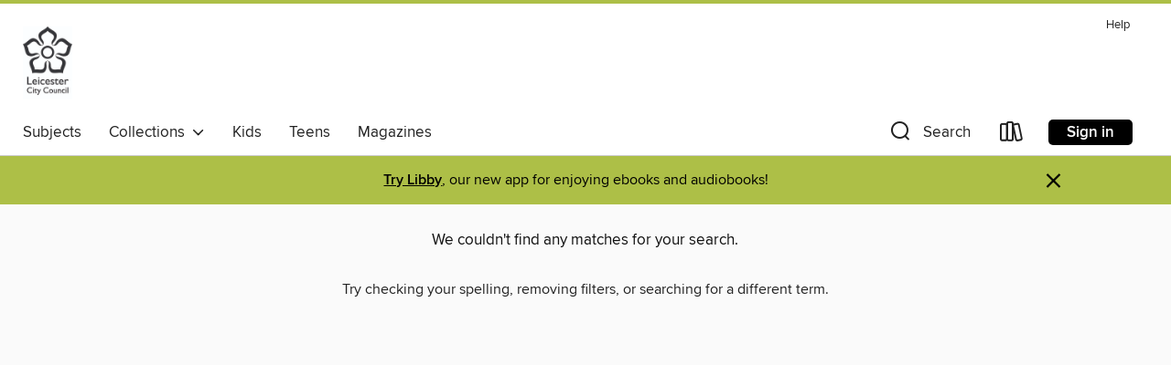

--- FILE ---
content_type: text/css; charset=utf-8
request_url: https://leicesteruk.overdrive.com/assets/v3/css/45b2cd3100fbdebbdb6e3d5fa7e06ec7/colors.css?primary=%230eacce&primaryR=14&primaryG=172&primaryB=206&primaryFontColor=%23000&secondary=%23adbf47&secondaryR=173&secondaryG=191&secondaryB=71&secondaryFontColor=%23000&bannerIsSecondaryColor=false&defaultColor=%23222
body_size: 1581
content:
.primary-color{color:#0eacce!important}.primary-fill{fill:#0eacce!important}.primary-background{background-color:#0eacce}.primary-font{color:#000}.primary-font-highlight-box:before{content:'';position:absolute;display:block;top:0;bottom:0;left:0;right:0;background:#000;opacity:.08}.primary-font-highlight-box:after{content:'';position:absolute;display:block;top:0;bottom:0;left:0;right:0;border:1px dashed #000;opacity:.28}.secondary-font-highlight-box:before{content:'';position:absolute;display:block;top:0;bottom:0;left:0;right:0;background:#000;opacity:.08}.secondary-font-highlight-box:after{content:'';position:absolute;display:block;top:0;bottom:0;left:0;right:0;border:1px dashed #000;opacity:.28}.Hero .Hero-banner{background:#0eacce!important}.Campaign{background:#0eacce!important}.Campaign-title{color:#000}.Campaign-monochrome-svg{fill:#000}.Campaign-featuredTitle,.Campaign-featuredTitle:hover{color:#000}.Campaign-author,.Campaign-author:hover{color:#000}.Campaign-author:hover,.Campaign-learnMoreLink{color:#000}.Campaign-description{color:#000}.kindle-trouble-container .od-format-button{color:#000!important}.button.place-a-hold.Button-holdButton{border:2px solid}.button.place-a-hold.Button-holdButton:hover{border:2px solid}.AccountPageMenu-tabListItem{border-color:#0eacce!important}.primary-color-hover:hover{color:#0eacce!important}.primary-color-focus:focus{color:#0eacce!important}.secondary-color{color:#adbf47!important}.secondary-fill{fill:#adbf47!important}.secondary-color-hoverable{color:#adbf47}.secondary-color-hoverable:focus,.secondary-color-hoverable:hover{color:#8a9838}.secondary-background{background:#adbf47!important;color:#000!important}.secondary-color-hover:hover{color:#adbf47!important}.secondary-background-hover:hover{background:#adbf47!important}.secondary-color-focus:focus{color:#adbf47!important}.secondary-border-color{border-color:#adbf47!important}.secondary-underline{color:#adbf47!important;text-decoration:underline}.button.outline[disabled],.button.outline[disabled]:focus,.button.outline[disabled]:hover{color:#666!important;border-color:#666;background:0 0}.spinner{border-bottom:4px solid rgba(0,0,0,.2);border-left:4px solid rgba(0,0,0,.2);border-right:4px solid rgba(0,0,0,.2);border-top:4px solid rgba(0,0,0,.8)}.MergedSite .Header,.nav-container{border-top:4px solid #adbf47;background-color:#fff}.notificationDotContainer{background-color:#fff}.BrowseFormats .BrowseFormats-link.is-active:after,.BrowseFormats .BrowseFormats-link:after{background-color:#0eacce}.icon-account.expanded{color:#adbf47!important}.top-bar-section li:not(.has-form) a:not(.button):not(.close-advantage-tout){color:#222;background-color:#fff}.top-bar-section .open li:not(.has-form) a:not(.button):not(.close-advantage-tout){color:#222;background-color:#fff}.notification-bell-svg{fill:#222;stroke:#222}.top-bar-section ul li{color:#222;background:0 0}.top-bar-section ul li:hover{background:0 0}.top-bar-section ul .open li:not(.has-form) a:not(.button):not(.close-advantage-tout){color:#222;background-color:#fff}.content.f-dropdown div h2,.content.f-dropdown div li h2{color:#0eacce}.title-details .loan-button-audiobook .accordion .accordion-navigation a.primary:focus{box-shadow:none;color:#fff}.title-details .loan-button-audiobook .accordion .accordion-navigation a.primary:hover{color:#fff}.top-bar.expanded .toggle-topbar.menu-icon{color:#adbf47}nav.top-bar{background-color:#fff}nav.top-bar li.search-icon i.expanded{color:#adbf47}.top-bar.expanded .toggle-topbar.browse a{color:#adbf47}ul#lending-period-options-mobile.f-dropdown li a:after,ul#lending-period-options-mobile.f-dropdown li a:hover,ul#lending-period-options.f-dropdown li a:after,ul#lending-period-options.f-dropdown li a:hover{color:#adbf47}ul.pagination li.current a:focus,ul.pagination li.current a:hover,ul.pagination li.current button:focus,ul.pagination li.current button:hover{background:#0eacce}.Toaster-toast:not(.is-burnt),.sample-only-banner{background-color:#adbf47;color:#000}.sample-only-banner__message h1,.sample-only-banner__message h2,.sample-only-banner__message h3,.sample-only-banner__message h4,.sample-only-banner__message h5,.sample-only-banner__message h6{color:#000}.accordion-navigation .content a li:hover{color:#adbf47}.library-card-sign-up a:hover{color:#0eacce}span.selected,span.selected:hover{border-color:#adbf47}.collection-link.primary-color-hover:hover span.selected{border-color:#0eacce}.Autocompletions .Autocompletions-item.is-active{border-left:solid 2px #adbf47!important}[dir=rtl] .Autocompletions .Autocompletions-item.is-active{border-left:inherit!important;border-right:solid 2px #adbf47!important}.media-container.list-view ul li .title-container .title-contents .title-header-bar.available-title a{color:#fff;background:#adbf47}.Nav-searchIcon--desktop.is-selected{border-bottom:2px solid #adbf47}.Nav-collectionsDropLink.open .Nav-collectionsDropArrow{color:#adbf47!important}.MobileNav-roomLibraryName,.Nav-room-logo--desktop{color:#adbf47!important}.DesktopNavLinks .DesktopNavLinks-link{color:#222}.Nav-accountDropArrow{color:#222}.Nav-collectionsDropArrow{color:#222}.Nav-searchIcon--desktop{color:#222}.Nav-bookshelfIcon--desktop{color:#222}.Nav-advancedSearch{color:#222}.Nav-advancedSearch:hover{color:#222}.Nav-advancedSearch:focus{color:#222}.Nav-advancedSearchCaret{color:#222}.getACardPromoHeader p{color:#222}.MobileNav{background-color:#fff;color:#222}.MobileNav-bookshelfIcon{color:#222}.MobileNav-hamburgerIcon{color:#222}.MobileNav-submitSearch{color:#222}.MobileNav-advancedSearch{color:#000;background-color:#fff}.MobileNav-searchInput{background:0 0!important}.Nav .Nav-searchBar{border-bottom:1px solid #ccc}.MobileNav-roomLogo,.Nav-room-sub-logo--desktop{color:#666}a.Nav-backToMainCollection{color:#222}a.Nav-backToMainCollection:hover{color:#222}.Nav-topRightLink:not(:first-child){border-left:1px solid #cdccd1}[dir=rtl] .Nav-topRightLink:not(:first-child){border-left:inherit;border-right:1px solid #cdccd1}.search-bar input{background:#fff!important}.MobileNav-clearSearchIcon,.Nav-clearSearch{background:#555}p.advantage-tout-text{color:#222}p.advantage-tout-text:hover{color:#222}